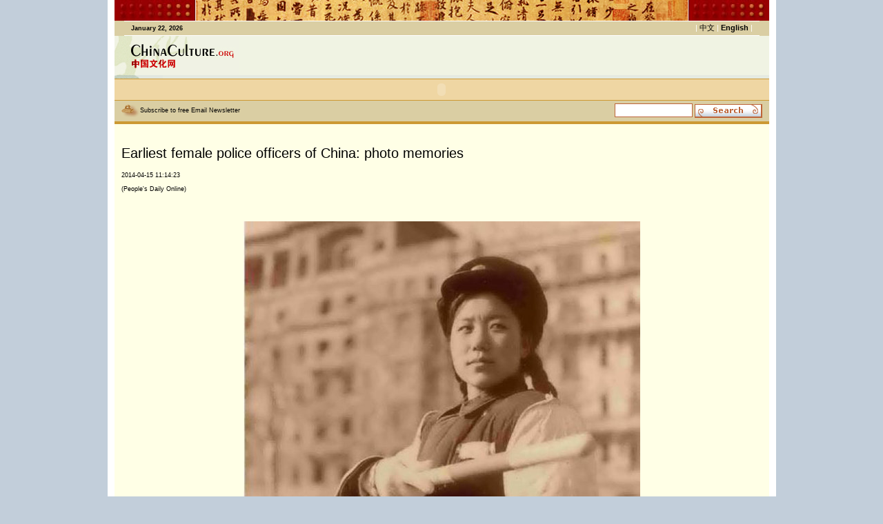

--- FILE ---
content_type: text/html
request_url: http://en.chinaculture.org/chineseway/2014-04/15/content_520102_5.htm
body_size: 5852
content:
<!DOCTYPE HTML PUBLIC "-//W3C//DTD HTML 4.01 Transitional//EN">
<html>
<head><meta http-equiv="Content-Type" content="text/html; charset=UTF-8"/>
<meta http-equiv="Content-Type" content="text/html; charset=UTF-8"/><!--  实时统计流量 开始 -->
<meta name="filetype" content="1"/>
<meta name="publishedtype" content="1"/>
<meta name="pagetype" content="1"/>
<meta name="prefix" content="cul_"/><meta name="contentid" content=" cul_520102"/>
<meta name="publishdate" content=" 2014-04-15"/><meta name="author" content=" 杨鑫"/>
<meta name="editor" content=" 杨鑫"/>
<meta name="source" content=" People's Daily Online"/>
<!--  实时统计流量 结束 -->
<title> Earliest female police officers of China: photo memories</title>
<script language="JavaScript" type="text/JavaScript">
<!--
function MM_preloadImages() { //v3.0
  var d=document; if(d.images){ if(!d.MM_p) d.MM_p=new Array();
    var i,j=d.MM_p.length,a=MM_preloadImages.arguments; for(i=0; i<a.length; i++)
    if (a[i].indexOf("#")!=0){ d.MM_p[j]=new Image; d.MM_p[j++].src=a[i];}}
}

function MM_swapImgRestore() { //v3.0
  var i,x,a=document.MM_sr; for(i=0;a&&i<a.length&&(x=a[i])&&x.oSrc;i++) x.src=x.oSrc;
}

function MM_findObj(n, d) { //v4.01
  var p,i,x;  if(!d) d=document; if((p=n.indexOf("?"))>0&&parent.frames.length) {
    d=parent.frames[n.substring(p+1)].document; n=n.substring(0,p);}
  if(!(x=d[n])&&d.all) x=d.all[n]; for (i=0;!x&&i<d.forms.length;i++) x=d.forms[i][n];
  for(i=0;!x&&d.layers&&i<d.layers.length;i++) x=MM_findObj(n,d.layers[i].document);
  if(!x && d.getElementById) x=d.getElementById(n); return x;
}

function MM_swapImage() { //v3.0
  var i,j=0,x,a=MM_swapImage.arguments; document.MM_sr=new Array; for(i=0;i<(a.length-2);i+=3)
   if ((x=MM_findObj(a[i]))!=null){document.MM_sr[j++]=x; if(!x.oSrc) x.oSrc=x.src; x.src=a[i+2];}
}

function submit_search(){
if (document.frmSearch.searchText.value=="") { 
alert("Please input your words!"); 
return false; 
} 
    document.all.frmSearch.submit();

}
-->
</script>

<script type="text/javascript" language="javascript" src="../../../js/expand.js">
</script>

<style type="text/css">
<!--
.style3 {color: #FFFFFF}
p {padding:5px 0px;}
a.a2_2:link {
    color:  #CD9933;
    border-top-style: solid;
    border-right-style: solid;
    border-bottom-style: solid;
    border-left-style: solid;
    border-top-color: #FFFFFF;
    border-right-color: #FFFFFF;
    border-bottom-color: #FFFFFF;
    border-left-color: #FFFFFF;
    font-weight: bold;
    margin-top: 0px;
    margin-right: 0px;
    margin-bottom: 0px;
    margin-left: 0px;
}
a.a2_2:visited {
    color: #996600;
    border-top-style: solid;
    border-right-style: solid;
    border-bottom-style: solid;
    border-left-style: solid;
    border-top-color: #FFFFFF;
    border-right-color: #FFFFFF;
    border-bottom-color: #FFFFFF;
    border-left-color: #FFFFFF;
    font-weight: bold;
    margin-top: 0px;
    margin-right: 0px;
    margin-bottom: 0px;
    margin-left: 0px;
}
a.a2_2:hover {
    color: #993300;
    border-top-style: solid;
    border-right-style: solid;
    border-bottom-style: solid;
    border-left-style: solid;
    border-top-color: #FFFFFF;
    border-right-color: #FFFFFF;
    border-bottom-color: #FFFFFF;
    border-left-color: #FFFFFF;
    text-decoration: none;
    font-weight: bold;
    margin-top: 0px;
    margin-right: 0px;
    margin-bottom: 2px;
    margin-left: 0px;
}

.contitlebox {
    WIDTH: 100%
}
.contitlebox h1 {
    LINE-HEIGHT: 30px;
    DISPLAY: block;
    FONT-FAMILY: Verdana, Geneva, sans-serif;
    MARGIN-BOTTOM: 10px;
    COLOR: #000;
    FONT-SIZE: 20px;
    FONT-WEIGHT: normal;
    MARGIN-RIGHT: 20px
}
.contitlebox h2 {
    LINE-HEIGHT: 15px;
    FONT-FAMILY: Verdana, Arial, Helvetica, sans-serif;
    MARGIN-BOTTOM: 5px;
    COLOR: #000;
    FONT-SIZE: 9px;
    FONT-WEIGHT: normal
}

.read {
    width: 100%;
    margin-top: 5px;
    margin-bottom: 5px;
    padding-top: 10px;
    border-top-width: 5px;
    border-right-width: 1px;
    border-bottom-width: 1px;
    border-top-style: solid;
    border-right-style: dashed;
    border-bottom-style: dashed;
    border-top-color: #0080AA;
    border-right-color: #0080AA;
    border-bottom-color: #0080AA;
    overflow: hidden;
    font-family: Georgia, "Times New Roman", Times, serif;
    font-size: 14px;
    line-height: 16px;
    font-weight: normal;
    color: #0080AA;
    padding-bottom: 20px;
}
.read h1 {
    font-family: Verdana, Geneva, sans-serif;
    font-size: 20px;
    font-weight: normal;
    color: #0080AA;
    padding-bottom: 5px;
    float: left;
}
.read h1 a:link {
    color: #0080AA;
    font-weight: normal;
    text-decoration: none;
}
.read h1 a:visited  {
    text-decoration: none;
    color: #0080AA;
}.read h1 a:hover  {
    color: #33CCFF;
    text-decoration: none;
}
.read h2 {
    font-family: Arial, Helvetica, sans-serif;
    font-size: 12px;
    font-weight: normal;
    color: #333333;
    margin-bottom: 10px;
    border-bottom-width: 1px;
    border-bottom-style: dashed;
    border-bottom-color: #CCC;
    padding-bottom: 5px;
}
.read h2 a:link {
    color: #333333;
    font-weight: normal;
    text-decoration: none;
}
.read h2 a:visited  {
    text-decoration: underline;
    color: #333333;
}.read h2 a:hover  {
    color: #33CCFF;
    text-decoration: none;
}
.readcon {
    width: 100%;
}
.center0326 p {
    text-align: left;
}
-->
</style>

<link href="../../images/6427.files/english.css" rel="stylesheet" type="text/css"/>
<link href="../../images/6427.files/style.css" rel="stylesheet" type="text/css"/>
</head>
<body bgcolor="#C2CEDA" leftmargin="0" topmargin="0" marginwidth="0" marginheight="0" onload="MM_preloadImages('image_e/search_4.jpg')">
<table width="969" border="0" align="center" cellpadding="0" cellspacing="0" class="table1">
<tr>
<td width="118"><img src="../../images/6427.files/door_l.jpg" width="118" height="30"/></td>
<td width="713"><img src="../../images/6427.files/p_top_article.jpg" width="713" height="30"/></td>
<td width="118"><img src="../../images/6427.files/door_r.jpg" width="118" height="30"/></td>
</tr>
</table>

<script src="../../images/6427.files/header_e.js" type="text/JavaScript" language="javascript">
</script>

<table width="969" border="0" align="center" cellpadding="0" cellspacing="0" bgcolor="#F0F3E3" class="table1">
<tr>
<td width="180"><img src="../../images/6427.files/logo_1.jpg" width="180" height="57"/></td>
<td width="20">&#160;</td>
<td>&#160;</td>
<td width="10">&#160;</td>
</tr>
</table>

<table width="969" border="0" align="center" cellpadding="0" cellspacing="0" bgcolor="#E5EAE1" class="table1">
<tr>
<td width="70"><img src="../../images/6427.files/logo1_1.jpg" width="70" height="5"/></td>
<td></td>
</tr>
</table>

<table width="969" border="0" align="center" cellpadding="0" cellspacing="0" class="table1">
<tr>
<td bgcolor="#EFD6A3" class="line-top-btm-1"><object classid="clsid:D27CDB6E-AE6D-11cf-96B8-444553540000" codebase="http://download.macromedia.com/pub/shockwave/cabs/flash/swflash.cab#version=6,0,29,0" width="949" height="30"><param name="movie" value="../../images/6427.files/toplist_5.swf"/>
<param name="quality" value="high"/>
<embed src="../../images/6427.files/toplist_5.swf" quality="high" pluginspage="http://www.macromedia.com/go/getflashplayer" type="application/x-shockwave-flash" width="949" height="30"></embed></object> </td>
</tr>
</table>

<table width="969" height="34" border="0" align="center" cellpadding="0" cellspacing="0" bgcolor="#DACEA3" class="table1">
<tr>
<td width="10" class="line-btm">&#160;</td>
<td height="30" class="line-btm">
<h1><img src="../../images/6427.files/dot5.jpg" width="27" height="18" align="absmiddle"/><a href="mailto:chinaculture@chinadaily.com.cn">Subscribe to free Email Newsletter</a></h1>
</td>
<td width="400" align="right" valign="middle" class="line-btm">
<form id="frmSearch" name="frmSearch" method="post" action="http://search.chinaculture.org/search.jsp" style="margin:0px; "><input name="searchText" maxlength="64" value="" size="15" class="input"/> <img src="../../images/6427.files/search_3.jpg" align="absmiddle" onclick="javascript:submit_search();"/></form>
</td>
<td width="10" class="line-btm">&#160;</td>
</tr>
</table>

<table width="969" border="0" align="center" cellpadding="0" cellspacing="0" bgcolor="#FFFFE6" class="table1">
<tr>
<td width="10">&#160;</td>
<td></td>
<td width="10">&#160;</td>
</tr>

<tr>
<td width="10">&#160;</td>
<td>
<table width="100%" border="0" align="center" cellpadding="0" cellspacing="0">
<tr align="center" valign="top">
<td>&#160;</td>
</tr>

<tr align="center" valign="top">
<td><!--enpproperty <articleid>520102</articleid><date>2014-04-15 11:14:23.0</date><author></author><title>Earliest female police officers of China: photo memories</title><keyword></keyword><subtitle></subtitle><introtitle></introtitle><siteid>1</siteid><nodeid>3551</nodeid><nodename>Life</nodename><nodesearchname>en</nodesearchname>/enpproperty--><!--enpcontent-->
<div align="left" style="font-size:13pt;">
<div class="contitlebox">
<h1>Earliest female police officers of China: photo memories</h1>

<h2>2014-04-15 11:14:23</h2>

<h2>(People's Daily Online)</h2>
</div>

<p>&#160;</p>

<div style="font-size:10pt;"><!--enpcontent-->
<table align="center">
<tbody>
<tr>
<td align="middle" valign="center"><a href="content_520102_6.htm"><img align="middle" border="0" id="847321" md5="" src="../../images/attachement/jpg/site1/20140415/0023ae606f1714b6ea7603.jpg" valign="center"/></a></td>
</tr>

<tr>
<td align="middle" valign="center">A female traffic police officer on duty.</td>
</tr>
</tbody>
</table>

<p><strong><font color="maroon">We recommend:</font></strong></p>

<table align="center" border="0" bordercolordark="#ffffff" bordercolorlight="#ffffff" cellpadding="1" cellspacing="2" style="BORDER-RIGHT: #ffffff 0px; BORDER-TOP: #ffffff 0px; BORDER-LEFT: #ffffff 0px; WIDTH: 80px; BORDER-BOTTOM: #ffffff 0px; HEIGHT: 40px; BACKGROUND-COLOR: #ffffff">
<tbody>
<tr>
<td align="middle" style="MIN-HEIGHT: 16px; BACKGROUND-COLOR: #ffffff" valign="center">
<center><img align="center" border="0" id="847396" md5="" sourcedescription="编辑提供的本地文件" sourcename="本地文件" src="../../images/attachement/jpg/site1/20140415/0023ae606f1714b6ee7e0e.jpg" style="WIDTH: 200px; HEIGHT: 160px" title=""/></center>
</td>
<td align="middle" style="MIN-HEIGHT: 16px; BACKGROUND-COLOR: #ffffff" valign="center">
<center><a href="../14/content_519762.htm" target="_blank" title=""><img align="center" border="0" id="847397" md5="" sourcedescription="编辑提供的本地文件" sourcename="本地文件" src="../../images/attachement/jpg/site1/20140415/0023ae606f1714b6ee7e0f.jpg" style="WIDTH: 200px; HEIGHT: 160px" title=""/></a></center>
</td>
<td align="middle" style="MIN-HEIGHT: 16px; BACKGROUND-COLOR: #ffffff" valign="center"><a href="../14/content_519742.htm" target="_blank" title=""><img align="center" border="0" id="847398" md5="" sourcedescription="编辑提供的本地文件" sourcename="本地文件" src="../../images/attachement/jpg/site1/20140415/0023ae606f1714b6ee7f10.jpg" style="WIDTH: 200px; HEIGHT: 160px" title=""/></a></td>
</tr>

<tr>
<td align="middle" style="MIN-HEIGHT: 16px; BACKGROUND-COLOR: #ffffff" valign="center"><a class="" href="content_520042.htm" target="_blank" title="">Four villages of Ning'er County included in the list of Chinese Traditional Villages&#160;</a></td>
<td align="middle" style="MIN-HEIGHT: 16px; BACKGROUND-COLOR: #ffffff" valign="center"><a class="" href="../14/content_519762.htm" target="_blank" title="">&#160;Luxury travelers</a></td>
<td align="middle" style="MIN-HEIGHT: 16px; BACKGROUND-COLOR: #ffffff" valign="center"><a class="" href="../14/content_519742.htm" target="_blank" title="">&#160;Geyuan Garden in Yangzhou, E China</a></td>
</tr>
</tbody>
</table>

<!--/enpcontent--></div>
</div>

<div width="100%">
<center><a href="content_520102_4.htm"><img border="0" src="../../images/6427.files/back.gif"/></a> <a href="content_520102.htm" class="number">1</a> <a href="content_520102_2.htm" class="number">2</a> <a href="content_520102_3.htm" class="number">3</a> <a href="content_520102_4.htm" class="number">4</a> <span class="number">5</span> <a href="content_520102_6.htm" class="number">6</a> <a href="content_520102_7.htm" class="number">7</a> <a href="content_520102_8.htm" class="number">8</a> <a href="content_520102_9.htm" class="number">9</a> <a href="content_520102_6.htm"><img border="0" src="../../images/6427.files/next.gif"/></a></center>
</div>
<!--/enpcontent--></td>
</tr>

<tr align="center" valign="top">
<td><br/>
<br/>
<br/>
 



 <br/>

<div class="read">
<h1><a href="#">Related Stories</a></h1>

<table width="100%" border="0" cellspacing="0">
<tr>
<td>
<h2><a href="../02/content_518342.htm" target="_blank">Chinese culture family life</a></h2>

<h2><a href="../../2014-03/31/content_517962.htm" target="_blank">Life in a Lahu village in Yunnan</a></h2>

<h2><a href="../../2014-03/27/content_517084.htm" target="_blank">Street life around the White Pagoda</a></h2>

<h2><a href="../../2014-03/05/content_514542.htm" target="_blank">Dan Dan's bittersweet opera life</a></h2>

<h2><a href="../../2014-02/24/content_512942.htm" target="_blank">Leisurely life beneath Zhonggulou, where time travels slower</a></h2>

<h2><a href="../../2014-02/21/content_512529.htm" target="_blank">Life of Bruce Lee inspires martial arts spectacular</a></h2>

<h2><a href="../../2014-02/18/content_511882.htm" target="_blank">Laowang's happy life in China</a></h2>

<h2><a href="../../2014-02/13/content_511094.htm" target="_blank">Rose dealer sells flowers for life</a></h2>

<h2><a href="../../../classics/2014-02/07/content_509902.htm" target="_blank">Painting a legendary life</a></h2>

<h2><a href="../../../exchange/2014-01/27/content_508069.htm" target="_blank">Art that imitates his life's journeys</a></h2>
</td>
</tr>
</table>
</div>

 </td>
</tr>

<tr align="center" valign="top">
<td class="line-h-yello-1">&#160;</td>
</tr>

<tr align="center" valign="top">
<td><img src="../../images/6427.files/shadow1.jpg" width="588" height="7"/></td>
</tr>

<tr>
<td height="10">
<table width="590" border="0" cellpadding="0" cellspacing="0" class="floder4" align="center">
<tr>
<td width="10">&#160;</td>
<td width="570" colspan="7"><strong class="color-yellow-1">Gallery</strong></td>
<td width="10">&#160;</td>
</tr>

<tr>
<td width="10">&#160;</td>
<td width="570" colspan="7">&#160;</td>
<td width="10">&#160;</td>
</tr>

<tr>
<td>&#160;</td>
<td width="135">
<table width="133" border="0" cellpadding="0" cellspacing="0" class="folder2">
<tr>
<td align="center">
<p><a href="content_520102.htm" target="_blank"><img src="../../images/attachement/jpg/site1/20140415/0023ae606f1714b6ec5e0a.jpg" border="0" width="78" height="58" class="image2"/></a></p>

<p><a href="content_520102.htm" target="_blank">Earliest female police officers of China: photo memories</a></p>
</td>
</tr>
</table>
</td>
<td width="10">&#160;</td>
<td width="135">
<table width="133" border="0" cellpadding="0" cellspacing="0" class="folder2">
<tr>
<td align="center">
<p><a href="../../../classics/2014-04/15/content_520062.htm" target="_blank"><img src="../../images/attachement/jpg/site1/20140415/b8ac6f27aa0f14b6d7630f.jpg" border="0" width="78" height="58" class="image2"/></a></p>

<p><a href="../../../classics/2014-04/15/content_520062.htm" target="_blank">Pictures of the past</a></p>
</td>
</tr>
</table>
</td>
<td width="10">&#160;</td>
<td width="135">
<table width="133" border="0" cellpadding="0" cellspacing="0" class="folder2">
<tr>
<td align="center">
<p><a href="../../../exchange/2014-04/15/content_520022.htm" target="_blank"><img src="../../images/attachement/jpg/site1/20140415/0023ae606f1714b6d13a09.jpg" border="0" width="78" height="58" class="image2"/></a></p>

<p><a href="../../../exchange/2014-04/15/content_520022.htm" target="_blank">Let's dance in wealthy Shaanxi</a></p>
</td>
</tr>
</table>
</td>
<td width="10">&#160;</td>
<td width="135">
<table width="133" border="0" cellpadding="0" cellspacing="0" class="folder2">
<tr>
<td align="center">
<p><a href="../../../classics/2014-04/14/content_520002.htm" target="_blank"><img src="../../images/attachement/jpg/site1/20140414/a41f726a853814b6019e1f.jpg" border="0" width="78" height="58" class="image2"/></a></p>

<p><a href="../../../classics/2014-04/14/content_520002.htm" target="_blank">Lacquer thread sculpture</a></p>
</td>
</tr>
</table>
</td>
<td width="10">&#160;</td>
<td width="135">
<table width="133" border="0" cellpadding="0" cellspacing="0" class="folder2">
<tr>
<td align="center">
<p><a href="../../../exchange/2014-04/14/content_519982.htm" target="_blank"><img src="../../images/attachement/jpg/site1/20140414/0013729c002514b5f38223.JPG" border="0" width="78" height="58" class="image2"/></a></p>

<p><a href="../../../exchange/2014-04/14/content_519982.htm" target="_blank">Here I Am - Li Shenghong Calligraphy Exhibition</a></p>
</td>
</tr>
</table>
</td>
<td width="10">&#160;</td>
<td width="135">
<table width="133" border="0" cellpadding="0" cellspacing="0" class="folder2">
<tr>
<td align="center">
<p><a href="../../../exchange/2014-04/14/content_519962.htm" target="_blank"><img src="../../images/attachement/jpg/site1/20140414/a41f726a853814b5ecab11.jpg" border="0" width="78" height="58" class="image2"/></a></p>

<p><a href="../../../exchange/2014-04/14/content_519962.htm" target="_blank">French masterpieces on show at the National Museum</a></p>
</td>
</tr>
</table>
</td>
<td width="10">&#160;</td>
</tr>

<tr>
<td></td>
</tr>

<tr>
<td>&#160;</td>
<td width="135">
<table width="133" border="0" cellpadding="0" cellspacing="0" class="folder2">
<tr>
<td align="center">
<p><a href="../../../focus/2014-04/14/content_519782.htm" target="_blank"><img src="../../images/attachement/jpg/site1/20140414/a41f726a853814b5867f0d.jpg" border="0" width="78" height="58" class="image2"/></a></p>

<p><a href="../../../focus/2014-04/14/content_519782.htm" target="_blank">Top 10 China archeological discoveries for 2013</a></p>
</td>
</tr>
</table>
</td>
<td width="10">&#160;</td>
<td width="135">
<table width="133" border="0" cellpadding="0" cellspacing="0" class="folder2">
<tr>
<td align="center">
<p><a href="../../../info/2014-04/14/content_519922.htm" target="_blank"><img src="../../images/attachement/jpg/site1/20140414/a41f726a853814b5e5c835.jpg" border="0" width="78" height="58" class="image2"/></a></p>

<p><a href="../../../info/2014-04/14/content_519922.htm" target="_blank">Chinese Cultural Week marks 25th anniversary of China-Bahrain ties</a></p>
</td>
</tr>
</table>
</td>
<td width="10">&#160;</td>
<td width="135">
<table width="133" border="0" cellpadding="0" cellspacing="0" class="folder2">
<tr>
<td align="center">
<p><a href="../14/content_519806.htm" target="_blank"><img src="../../images/attachement/jpg/site1/20140414/0013729c002514b59e970f.jpg" border="0" width="78" height="58" class="image2"/></a></p>

<p><a href="../14/content_519806.htm" target="_blank">Fishermen catch fish on boats on Hanjiang River</a></p>
</td>
</tr>
</table>
</td>
<td width="10">&#160;</td>
<td width="135">
<table width="133" border="0" cellpadding="0" cellspacing="0" class="folder2">
<tr>
<td align="center">
<p><a href="../14/content_519804.htm" target="_blank"><img src="../../images/attachement/jpg/site1/20140414/0013729c002514b5d32f2a.jpg" border="0" width="78" height="58" class="image2"/></a></p>

<p><a href="../14/content_519804.htm" target="_blank">Miao ethnic group girls celebrate Valentine's Day in Guizhou</a></p>
</td>
</tr>
</table>
</td>
<td width="10">&#160;</td>
<td width="135">
<table width="133" border="0" cellpadding="0" cellspacing="0" class="folder2">
<tr>
<td align="center">
<p><a href="../14/content_519802.htm" target="_blank"><img src="../../images/attachement/jpg/site1/20140414/0013729c002514b5d6fa41.jpg" border="0" width="78" height="58" class="image2"/></a></p>

<p><a href="../14/content_519802.htm" target="_blank">Youth tea art contest kicks off in Hangzhou</a></p>
</td>
</tr>
</table>
</td>
<td width="10">&#160;</td>
<td width="135">
<table width="133" border="0" cellpadding="0" cellspacing="0" class="folder2">
<tr>
<td align="center">
<p><a href="../14/content_519742.htm" target="_blank"><img src="../../images/attachement/jpg/site1/20140414/0023ae606f1714b57ffa13.jpg" border="0" width="78" height="58" class="image2"/></a></p>

<p><a href="../14/content_519742.htm" target="_blank">Geyuan Garden in Yangzhou, E China</a></p>
</td>
</tr>
</table>
</td>
<td width="10">&#160;</td>
</tr>

<tr>
<td></td>
</tr>

<tr>
<td>&#160;</td>
<td width="135">
<table width="133" border="0" cellpadding="0" cellspacing="0" class="folder2">
<tr>
<td align="center">
<p><a href="../../../exchange/2014-04/11/content_519602.htm" target="_blank"><img src="../../images/attachement/jpg/site1/20140411/0013729c002514b1a04a23.jpg" border="0" width="78" height="58" class="image2"/></a></p>

<p><a href="../../../exchange/2014-04/11/content_519602.htm" target="_blank">Yue's "Big Face" shown in Nanjing</a></p>
</td>
</tr>
</table>
</td>
<td width="10">&#160;</td>
<td width="135">
<table width="133" border="0" cellpadding="0" cellspacing="0" class="folder2">
<tr>
<td align="center">
<p><a href="../11/content_519582.htm" target="_blank"><img src="../../images/attachement/jpg/site1/20140411/0013729c002514b19b121a.jpg" border="0" width="78" height="58" class="image2"/></a></p>

<p><a href="../11/content_519582.htm" target="_blank">Xing Bao greets visitors in Madrid Zoo</a></p>
</td>
</tr>
</table>
</td>
<td width="10">&#160;</td>
<td width="135">
<table width="133" border="0" cellpadding="0" cellspacing="0" class="folder2">
<tr>
<td align="center">
<p><a href="../11/content_519487.htm" target="_blank"><img src="../../images/attachement/jpg/site1/20140411/0023ae606f1714b18b190a.jpg" border="0" width="78" height="58" class="image2"/></a></p>

<p><a href="../11/content_519487.htm" target="_blank">First late night bookstore opens in Beijing</a></p>
</td>
</tr>
</table>
</td>
<td width="10">&#160;</td>
<td width="135">
<table width="133" border="0" cellpadding="0" cellspacing="0" class="folder2">
<tr>
<td align="center">
<p><a href="../../../classics/2014-04/11/content_519485.htm" target="_blank"><img src="../../images/attachement/jpg/site1/20140411/a41f726a853814b189132b.jpg" border="0" width="78" height="58" class="image2"/></a></p>

<p><a href="../../../classics/2014-04/11/content_519485.htm" target="_blank">Crafting butter sculptures in Tibet</a></p>
</td>
</tr>
</table>
</td>
<td width="10">&#160;</td>
<td width="135">
<table width="133" border="0" cellpadding="0" cellspacing="0" class="folder2">
<tr>
<td align="center">
<p><a href="../../../exchange/2014-04/09/content_519262.htm" target="_blank"><img src="../../images/attachement/jpg/site1/20140409/0013729c002514af622207.jpg" border="0" width="78" height="58" class="image2"/></a></p>

<p><a href="../../../exchange/2014-04/09/content_519262.htm" target="_blank">Creations shown at ASEAN and Chinese Costume Culture Exhibition</a></p>
</td>
</tr>
</table>
</td>
<td width="10">&#160;</td>
<td width="135">
<table width="133" border="0" cellpadding="0" cellspacing="0" class="folder2">
<tr>
<td align="center">
<p><a href="../09/content_519084.htm" target="_blank"><img src="../../images/attachement/jpg/site1/20140409/0013729c002514aefc1a16.jpg" border="0" width="78" height="58" class="image2"/></a></p>

<p><a href="../09/content_519084.htm" target="_blank">Highlights of 2nd Beijing Vintage Ride</a></p>
</td>
</tr>
</table>
</td>
<td width="10">&#160;</td>
</tr>

<tr>
<td width="10"></td>
<td width="570" height="10" colspan="7"></td>
<td width="10"></td>
</tr>
</table>
</td>
</tr>
</table>
</td>
<td width="10">&#160;</td>
</tr>

<tr>
<td></td>
<td align="center" valign="top"><img src="../../images/6427.files/shadow1.jpg" width="588" height="7"/></td>
</tr>
</table>

<table width="969" border="0" align="center" cellpadding="0" cellspacing="0" bgcolor="#FFFFE6" class="table1">
<tr>
<td class="line-h-yello-1">&#160;</td>
</tr>
</table>

<table width="969" border="0" align="center" cellpadding="0" cellspacing="0" class="table1">
<tr>
<td bgcolor="#EFD6A3" class="line-top-btm-1"><object classid="clsid:D27CDB6E-AE6D-11cf-96B8-444553540000" codebase="http://download.macromedia.com/pub/shockwave/cabs/flash/swflash.cab#version=6,0,29,0" width="949" height="30"><param name="movie" value="../../images/6427.files/toplist_5.swf"/>
<param name="quality" value="high"/>
<embed src="../../images/6427.files/toplist_5.swf" quality="high" pluginspage="http://www.macromedia.com/go/getflashplayer" type="application/x-shockwave-flash" width="949" height="30"></embed></object> </td>
</tr>
</table>

<table width="969" border="0" align="center" cellpadding="0" cellspacing="0" class="table1-1">
<tr>
<td height="5" bgcolor="#EEDDA4"></td>
</tr>

<tr>
<td height="65">
<table width="949" height="65" border="0" cellpadding="0" cellspacing="0" class="bgr-btm">
<tr>
<td align="center">&#160;</td>
</tr>
</table>
</td>
</tr>
</table>

<p>&#160;</p>

<!-- 天润实时统计  开始 -->
<div style="display:none">
<script type="text/javascript">
<!--
document.write(unescape("%3Cscript src='http://cl2.webterren.com/webdig.js?z=16' type='text/javascript'%3E%3C/script%3E"));
-->
</script>

 

<script type="text/javascript">
<!--
wd_paramtracker("_wdxid=000000000000000000000000000000000000000000")
-->
</script>
</div>

<!-- 天润实时统计   结束 -->
</body>
</html>